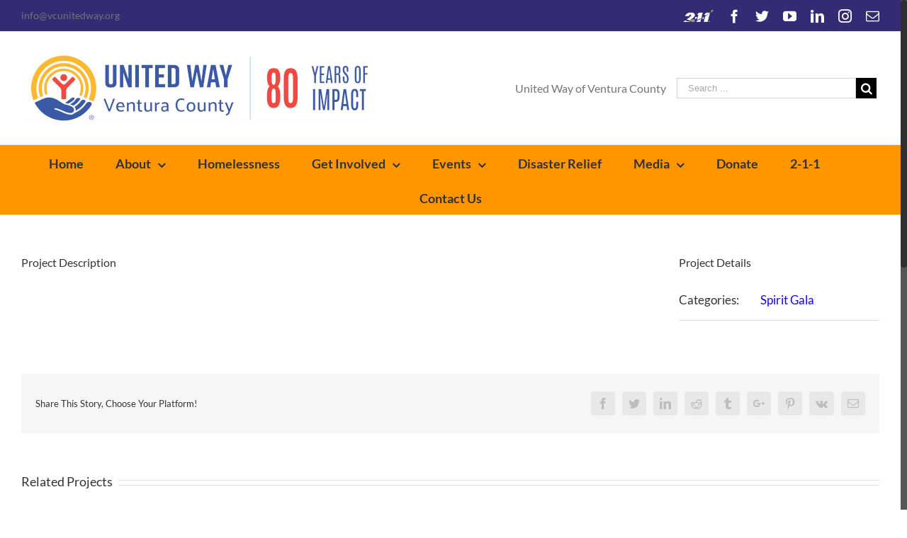

--- FILE ---
content_type: text/css
request_url: https://vcunitedway.org/wp-content/plugins/wp-donate/css/wp-donate-widget.css?ver=6.7.4
body_size: 1204
content:
.wp-donate-recent {

}

.wp-donate-recent .donate-item {
    min-height:70px;
    position:relative;
    margin:5px 0;
}

.wp-donate-recent .donate-item img.avatar {
    position:absolute;
    top:0;
    left:0;
    width:50px;
    height:50px;
    -webkit-border-radius: 5px;
    -moz-border-radius: 5px;
    border-radius: 5px;
}

.wp-donate-recent .donate-item .donate-recent-comment {
    padding-left:60px;
}

.wp-donate-recent .donate-item .donate-recent-content:before {
    content:'\2018';
}

.wp-donate-recent .donate-item .donate-recent-content:after {
    content:'\2019';
}

.wp-donate-recent .donate-item .donate-recent-name {
    margin: 0 0 0.5em 0;
    font-weight:bold;
}

.wp-donate-recent .donate-item .donate-recent-content {
    color:#777;
}


.donate_btn_submit
{
height: auto;
float: none;
padding: 0 22px;
margin: 0 28px 0 218px;
background: #608e3a;
border: none;
line-height: 28px;
font-size: 14px;
color: #ffffff;
font-family: 'proxima-nova';
font-weight: bold;
border-radius: 15px;
-webkit-border-radius: 15px;
-moz-border-radius: 15px;
}
.donate_btn_submit:hover { background:#4e7a29; }
#loader{display: none;}


--- FILE ---
content_type: application/javascript
request_url: https://vcunitedway.org/wp-content/themes/Avada/assets/min/js/general/avada-nicescroll.js?ver=5.4.2
body_size: 1800
content:
function niceScrollInit(){var a=jQuery("html").getNiceScroll();a.length?(a.resize(),jQuery("html").addClass("no-overflow-y")):(jQuery("html").niceScroll({background:"#555",scrollspeed:60,mousescrollstep:40,cursorwidth:9,cursorborder:"0px",cursorcolor:"#303030",cursorborderradius:8,preservenativescrolling:!0,cursoropacitymax:1,cursoropacitymin:1,autohidemode:!1,zindex:999999,horizrailenabled:!1}),jQuery("html").removeClass("no-overflow-y"))}function niceScrollReInit(){var a=avadaNiceScrollVars.smooth_scrolling;1!==a&&"1"!==a&&!0!==a||Modernizr.mq("screen and (max-width: "+(800+parseInt(avadaNiceScrollVars.side_header_width,10))+"px)")||!(jQuery("body").outerHeight(!0)>jQuery(window).height())||navigator.userAgent.match(/(Android|iPod|iPhone|iPad|IEMobile|Opera Mini)/)?(jQuery("html").getNiceScroll().remove(),jQuery("html").removeClass("no-overflow-y"),jQuery("body").outerHeight(!0)<jQuery(window).height()?jQuery("html").css("overflow-y","hidden"):jQuery("html").css("overflow-y","auto"),jQuery("#ascrail2000").css("opacity","1")):(niceScrollInit(),setTimeout(function(){niceScrollInit()},750))}jQuery(document).ready(function(){var a=avadaNiceScrollVars.smooth_scrolling;setTimeout(function(){1!==a&&"1"!==a&&!0!==a||Modernizr.mq("screen and (max-width: "+(800+parseInt(avadaNiceScrollVars.side_header_width,10))+"px)")||!(jQuery("body").outerHeight(!0)>jQuery(window).height())||navigator.userAgent.match(/(Android|iPod|iPhone|iPad|IEMobile|Opera Mini)/)?(jQuery("html").removeClass("no-overflow-y"),jQuery("body").outerHeight(!0)<jQuery(window).height()&&jQuery("html").css("overflow-y","hidden")):niceScrollInit()},50),jQuery(window).resize(function(){niceScrollReInit()}),jQuery(".fusion-portfolio .fusion-filters a").click(function(){setTimeout(function(){niceScrollInit()},50)})});

--- FILE ---
content_type: application/javascript
request_url: https://vcunitedway.org/wp-content/plugins/wp-donate/js/paymentmethods.js?ver=6.7.4
body_size: 3479
content:
function PaymentMethod(name,creditCard,cardType,cardCvv,cardHolderName,enableRecurring){this.name=name;this.creditCard=creditCard;this.cardType=cardType;this.cardCvv=cardCvv;this.cardHolderName=cardHolderName;this.enableRecurring=enableRecurring;}
PaymentMethod.prototype.getName=function(){return this.name;}
PaymentMethod.prototype.getCreditCard=function(){return this.creditCard;}
PaymentMethod.prototype.getCardType=function(){return this.cardType;}
PaymentMethod.prototype.getCardCvv=function(){return this.cardCvv;}
PaymentMethod.prototype.getCardHolderName=function(){return this.cardHolderName;}
PaymentMethod.prototype.getEnableRecurring=function(){return this.enableRecurring;}
function PaymentMethods(){this.length=0;this.methods=new Array();}
PaymentMethods.prototype.Add=function(paymentMethod){this.methods[this.length]=paymentMethod;this.length=this.length+1;}
PaymentMethods.prototype.Find=function(name){for(var i=0;i<this.length;i++){if(this.methods[i].name==name){return this.methods[i];}}
return null;}
function changePaymentMethod(){var form=document.os_form;var paymentMethod;for(var i=0;i<form.payment_method.length;i++){if(form.payment_method[i].checked==true){paymentMethod=form.payment_method[i].value;break;}}
var trCardNumber=document.getElementById('tr_card_number');var trExpDate=document.getElementById('tr_exp_date');var trCvvCode=document.getElementById('tr_cvv_code');var trCardType=document.getElementById('tr_card_type');var trCardHolderName=document.getElementById('tr_card_holder_name');var trDonationType=document.getElementById('donation_type');var trFrequecy=document.getElementById('tr_frequency');var trNumberDonations=document.getElementById('tr_number_donations');var trBankRountingNumber=document.getElementById('tr_bank_rounting_number');var trBankAccountNumber=document.getElementById('tr_bank_account_number');var trBankAccountType=document.getElementById('tr_bank_account_type');var trBankName=document.getElementById('tr_bank_name');var trBankAccountHolder=document.getElementById('tr_bank_account_holder');method=methods.Find(paymentMethod);if(method.getCreditCard()){trCardNumber.style.display="";trExpDate.style.display="";trCvvCode.style.display="";if(method.getCardType()){trCardType.style.display='';}else{trCardType.style.display='none';}
if(method.getCardHolderName()){trCardHolderName.style.display='';}else{trCardHolderName.style.display='none';}}else{trCardNumber.style.display="none";trExpDate.style.display="none";trCvvCode.style.display="none";trCardType.style.display='none';trCardHolderName.style.display="none";}
if(paymentMethod=='os_echeck'){trBankRountingNumber.style.display='';trBankAccountNumber.style.display='';trBankAccountType.style.display='';trBankName.style.display='';trBankAccountHolder.style.display='';}else{trBankRountingNumber.style.display='none';trBankAccountNumber.style.display='none';trBankAccountType.style.display='none';trBankName.style.display='none';trBankAccountHolder.style.display='none';}
if(trDonationType){var show=1;if(form.campaign_id){if(form.campaign_id.value>0)
show=recurrings[form.campaign_id.value];}
if(method.getEnableRecurring()&&show){trDonationType.style.display='';if(form.donation_type[1].checked){trFrequency.style.display='';if(trNumberDonations){trNumberDonations.style.display='';}}}else{trDonationType.style.display='none';trFrequecy.style.display='none';if(trNumberDonations){trNumberDonations.style.display='none';}
form.donation_type[0].checked=true;}}}

--- FILE ---
content_type: application/javascript
request_url: https://vcunitedway.org/wp-content/themes/Avada/includes/lib/assets/min/js/general/fusion-scroll-to-anchor.js?ver=1
body_size: 4199
content:
!function(a){"use strict";a.fn.fusion_scroll_to_anchor_target=function(){var b,c,d,e,f,g,h,i=a(this).attr("href"),j=i.substr(i.indexOf("#")).slice(1),k=a("#"+j);if(k.length&&""!==j)return!k.parents(".hundred-percent-height-scrolling").length&&!k.find(".hundred-percent-height-scrolling").length||0==fusionScrollToAnchorVars.container_hundred_percent_height_mobile&&Modernizr.mq("only screen and (max-width: "+fusionScrollToAnchorVars.content_break_point+"px)")?(b="function"==typeof getAdminbarHeight?getAdminbarHeight():0,c="function"==typeof getStickyHeaderHeight?getStickyHeaderHeight():0,d=a(document).scrollTop(),e=k.offset().top-b-c,f=Math.abs(d-e)/2,g=d>e?d-f:d+f,a("html, body").animate({scrollTop:g},{duration:400,easing:"easeInExpo",complete:function(){b="function"==typeof getAdminbarHeight?getAdminbarHeight():0,c="function"==typeof getStickyHeaderHeight?getStickyHeaderHeight():0,e=k.offset().top-b-c,a("html, body").animate({scrollTop:e},450,"easeOutExpo",function(){location.hash&&"#_"===location.hash.substring(0,2)&&"history"in window&&"replaceState"in history&&history.replaceState("",window.location.href.replace("#_","#"),window.location.href.replace("#_","#"))})}}),(k.hasClass("tab-pane")||k.hasClass("tab-link"))&&"function"==typeof a.fn.fusionSwitchTabOnLinkClick&&setTimeout(function(){k.parents(".fusion-tabs").fusionSwitchTabOnLinkClick()},100),!1):(h=k.hasClass("fusion-scroll-section-element")?k:k.parents(".fusion-scroll-section-element"),!(h.hasClass("active")&&h.offset().top>=a(window).scrollTop()&&h.offset().top<a(window).scrollTop()+a(window).height())&&(location.hash&&"#_"===location.hash.substring(0,2)&&a(".fusion-page-load-link").addClass("fusion-page.load-scroll-section-link"),g=k.parents(".fusion-scroll-section").offset().top,a("html, body").animate({scrollTop:g},{duration:400,easing:"easeInExpo",complete:function(){setTimeout(function(){k.parents(".fusion-scroll-section").find(".fusion-scroll-section-nav").find(".fusion-scroll-section-link[data-element="+h.data("element")+"]").trigger("click"),location.hash&&"#_"===location.hash.substring(0,2)&&("history"in window&&"replaceState"in history&&history.replaceState("",window.location.href.replace("#_","#"),window.location.href.replace("#_","#")),a(".fusion-page-load-link").removeClass("fusion-page.load-scroll-section-link"))},100)}}),!1))}}(jQuery),jQuery(document).ready(function(){jQuery('.fusion-menu a:not([href="#"], .fusion-megamenu-widgets-container a, .search-link), .fusion-mobile-nav-item a:not([href="#"], .search-link), .fusion-button:not([href="#"], input, button), .fusion-one-page-text-link:not([href="#"]), .fusion-content-boxes .fusion-read-more:not([href="#"])').click(function(a){var b,c,d,e,f,g,h,i;if(jQuery(this).hasClass("avada-noscroll")||jQuery(this).parent().hasClass("avada-noscroll")||jQuery(this).is(".fusion-content-box-button, .fusion-tagline-button")&&jQuery(this).parents(".avada-noscroll").length)return!0;if(this.hash){if(b=window.location.href.split("#"),"/"===b[0].charAt(b[0].length-1)?b[0]:b[0]+"/",i=jQuery(this).attr("target")?jQuery(this).attr("target"):"_self",c=jQuery(this).attr("href"),d=c.split("#"),e=void 0!==d[1]?d[1]:"",f=e.substring(0,1),g=d[0],h=g.substring(g.length-1,g.length),"/"!==h&&(g+="/"),"!"===f||"/"===f)return;a.preventDefault(),location.pathname.replace(/^\//,"")!=this.pathname.replace(/^\//,"")&&"#"!==c.charAt(0)||""!==location.search&&-1===location.search.indexOf("lang=")&&!jQuery(this).hasClass("tfs-scroll-down-indicator")?("/"===g&&""!==location.search&&(g=location.href.replace(location.search,"")),window.open(g+"#_"+e,i)):(jQuery(this).fusion_scroll_to_anchor_target(),"history"in window&&"replaceState"in history&&history.replaceState("",c,c),jQuery(this).parents(".fusion-flyout-menu").length&&jQuery(".fusion-flyout-menu-toggle").trigger("click"))}})}),location.hash&&"#_"===location.hash.substring(0,2)&&(jQuery(".fusion-page-load-link").attr("href","#"+location.hash.substring(2)),jQuery(window).load(function(){jQuery(".fusion-blog-shortcode").length?setTimeout(function(){jQuery(".fusion-page-load-link").fusion_scroll_to_anchor_target()},300):jQuery(".fusion-page-load-link").fusion_scroll_to_anchor_target()}));